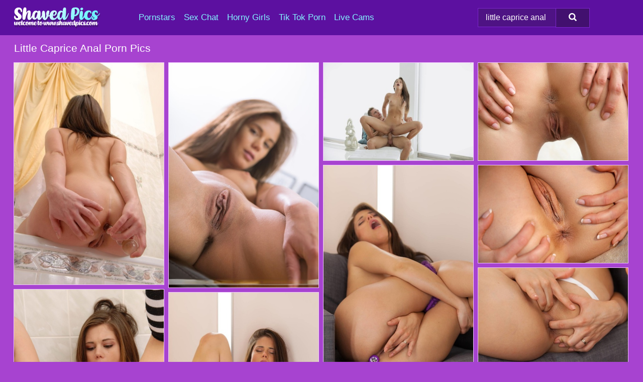

--- FILE ---
content_type: text/html; charset=UTF-8
request_url: https://shavedpics.com/search/little-caprice-anal/
body_size: 6620
content:
<!doctype html><html lang="en"><head><script type="text/javascript">
<!--
document.cookie="nujynen=K6ngmfR1ZggQLRkMxMXwwfDF8MXwxfDF8MHwwfDB8MHwwfDgxZjQ4NmZmNzA3ZWQ3NmI1YjY2YzMzZGFkZjMzNDI5DHvNc9iGZeqtQI7edVLbScAFu; expires=Thursday, 15 Jan 26 16:12:54 GMT; path=/; domain=.shavedpics.com;"
//-->
</script>
<title>Little Caprice Anal Porn Pics & Tight Pussy Photos - ShavedPics.com</title> <meta name="description" content="Don't skip out on the daily flow of new Little Caprice Anal porn pics available exclusively at ShavedPics.com."> <meta charset="utf-8"><meta http-equiv="x-ua-compatible" content="ie=edge"><meta name="viewport" content="width=device-width, initial-scale=1"><meta name="rating" content="RTA-5042-1996-1400-1577-RTA"><meta name="referrer" content="origin"><meta name="document-state" content="dynamic"><meta name="revisit-after" content="1 day"><link rel="icon" type="image/png" href="https://shavedpics.com/favicon.png"><link rel="apple-touch-icon" href="https://shavedpics.com/favicon.png"><link rel="manifest" href="https://shavedpics.com/site.webmanifest"><link rel="canonical" href="https://shavedpics.com/search/little-caprice-anal/"><link rel="preconnect" href="https://cdni.shavedpics.com/"><link rel="dns-prefetch" href="https://shavedpics.com/"><link rel="dns-prefetch" href="https://cdni.shavedpics.com/"><link rel="preload" href="https://cdni.shavedpics.com/460/5/238/75533261/75533261_010_3a31.jpg" as="image"><link rel="preload" as="style" href="https://shavedpics.com/toi/gioffreda.css?v=1765389000"><link rel="stylesheet" href="https://shavedpics.com/toi/gioffreda.css?v=1765389000"><link rel="stylesheet" href="https://shavedpics.com/css/flag-icons.min.css"><base target="_blank"/></head><body><style>h1,h3,.listing-letter{font-size:21px;font-weight:400;white-space:nowrap;overflow:hidden;text-overflow:ellipsis}h1,h3{color:#FFFFFF}.breadcrumbs,.breadcrumbs-2{font-size:21px;font-weight:400;margin-block-end:.77em;white-space:nowrap;overflow:hidden;text-overflow:ellipsis}.breadcrumbs a{font-size:21px}.breadcrumbs span,.breadcrumbs h1,.breadcrumbs h2,.breadcrumbs-2 span,.breadcrumbs-2 h1,.breadcrumbs-2 h2{display:inline;font-size:21px}.breadcrumbs span svg,.breadcrumbs-2 span svg,.underline div svg,.Underline div svg{height:18px;width:18px;margin-right:6px;margin-bottom:-2px;fill:#FFFFFF;opacity:.5}.breadcrumbs h1,.breadcrumbs h2{font-weight:400}.breadcrumbs-d{padding:0 4px}.breadcrumbs-2 h1{font-size:21px;font-weight:400}.content-info{margin-bottom:7px!important;overflow-x:auto;white-space:nowrap;position:relative;display:inline-flex}.content-info::-webkit-scrollbar,.content-categories::-webkit-scrollbar{display:none}.content-info:after{right:-1px;background-image:-o-linear-gradient(90deg,#A743D000,#A743D0 15px,#A743D0);background-image:linear-gradient(90deg,#A743D000,#A743D0 15px,#A743D0);content:'';display:block;position:absolute;top:0;bottom:0;width:25px;z-index:1;pointer-events:none}.content-categories{overflow-x:auto;white-space:nowrap;position:relative;padding-right:25px;width:100%;display:inline-flex}.content-categories a{margin:0 5px 5px 0;padding:0 8px;line-height:1.25em;border:1px solid #F1C5FF;background-color:#5C10A0;text-transform:capitalize;border-radius:2px;font-size:16px;height:30px;box-sizing:border-box;overflow:hidden;display:inline-flex;align-items:center;min-width:fit-content}.content-categories a:hover{border-color:#FFFFFF}.wrapper{margin:0 auto;position:relative}.header-wrapper{width:100%;background-color:#5C10A0;z-index:500;}.header-top a{font-size:13px;color:#FFFFFF;line-height:2em;margin-right:10px}.header-top a:hover{color:#84F5FF}.header{line-height:70px;font-size:0}.header-title{margin-top:14px;position:relative}.header-nav{display:inline-block;line-height:1.25em;position:relative;vertical-align:middle;font-size:19px}.header-nav a{display:inline-block;color:#84F5FF;padding:0 1.3em 0 0;position:relative;font-weight:400}.header-nav a:hover{color:#FFFFFF}.header-nav label{cursor:pointer;position:absolute;top:-3.7em;right:0}.header-nav span,.menu-item img,.mobile-search{transition:opacity .15s ease-in-out}.mob-menu{border-top:1px solid #7C26C9;border-bottom:1px solid #7C26C9;min-height:40px}.mob-menu ul li{text-align:center;width:33%;line-height:40px;height:40px;display:inline-block;font-size:0;float:left}.mob-menu-border{position:absolute;border-right:1px solid #7C26C9;right:0;height:100%}.mob-menu ul li a{font-size:16px;position:relative;width:100%;height:100%;display:block;color:#84F5FF}.mob-menu ul li a:hover{color:#FFFFFF}.mob-menu ul li img{width:16px;height:16px;opacity:.25;margin-bottom:-3px;margin-right:6px}.menu-item img{width:16px;height:16px;opacity:.25;margin-bottom:-3px;margin-right:6px}.menu-item:hover img{opacity:1}.header-submenu{background-color:#5C10A0;border-bottom:1px solid #F1C5FF;line-height:34px;text-align:center}.header-submenu a{color:#84F5FF}.header-submenu a:hover{color:#FFFFFF}.header-logo{width:248px;display:inline-block;line-height:1.25em;position:relative;vertical-align:middle}.header-search{display:inline-block;line-height:1.25em;position:relative;vertical-align:middle;text-align:right}.header-search input{color:#FFFFFF;font-size:16px;line-height:16px;padding:9px 15px;background-color:#4E1384;border:1px solid #7C26C9;box-sizing:border-box}.header-search input:focus{background-color:#42106F}.clear:before,.clear:after{content:"";display:block;line-height:0}.clear:after{clear:both}#open,.mobile-menu,.search__result--hidden{display:none}.mobile-search svg,.mobile-menu svg{width:23px;height:23px;fill:#FFFFFF}.mobile-search{display:none;cursor:pointer;position:relative;width:23px;height:23px;background-size:cover;opacity:.7;float:right;top:19px;right:38px}.mobile-search:hover{opacity:.3}.search-button{position:absolute;top:0;right:0;background-color:#42106F;border:1px solid #7C26C9;box-sizing:border-box;padding:0 25px;cursor:pointer;height:39px}.search-button:hover{background-color:#380D5E}.search-button span{height:100%}.search-button svg{width:16px;height:16px;fill:#FFFFFF;padding-top:50%;margin-top:1px}.search-label{background-size:cover;position:absolute;left:11px;top:10px;width:16px;height:16px;opacity:0.5}.search-label svg{width:16px;height:16px;fill:#FFFFFF}#search-form{position:relative}.search__result{display:block;border-bottom:1px solid #7C26C9;width:372px;position:absolute;z-index:999999;right:0;margin-top:0;padding:0;background-color:#42106F;border-left:1px solid #7C26C9;border-right:1px solid #7C26C9}.search__result a{display:block;font-size:16px;line-height:36px;padding:0 5px 0 15px;color:#84F5FF}.search__result li span{padding-left:15px;color:#FFFFFF;opacity:.4}.no-bg-hover{background-color:#42106F!important}.no-bg-hover:hover{background-color:#42106F!important}.search__result li a span{color:#FFFFFF;padding:0;opacity:1}.search__result li{width:100%;height:36px;margin:0;color:#84F5FF;font-size:16px;line-height:36px;text-align:left;overflow:hidden}.search__result li:hover{background-color:#380D5E}.search__result li:hover a{color:#FFFFFF}.underline{border-bottom:1px solid #F1C5FF;margin-bottom:8px!important}.underline div{font-size:21px;margin-block-end:1em;margin-block-start:1em;font-weight:400}@media screen and (min-width:240px) and (max-width:317px){.wrapper{width:220px}.search__result{width:218px}}@media screen and (min-width:318px) and (max-width:359px){.wrapper{width:300px}.search__result{width:298px}}@media screen and (min-width:360px) and (max-width:374px){.wrapper{width:342px}.search__result{width:340px}}@media screen and (min-width:375px) and (max-width:533px){.wrapper{width:357px}.search__result{width:355px}}@media screen and (min-width:534px) and (max-width:567px){.wrapper{width:512px}.search__result{width:510px}}@media screen and (min-width:568px) and (max-width:625px){.wrapper{width:548px}.search__result{width:546px}}@media screen and (min-width:626px) and (max-width:666px){.wrapper{width:608px}.search__result{width:606px}}@media screen and (min-width:667px) and (max-width:719px){.wrapper{width:644px}.search__result{width:642px}}@media screen and (min-width:720px) and (max-width:767px){.wrapper{width:698px}.search__result{width:696px}}@media screen and (min-width:768px) and (max-width:799px){.wrapper{width:745px}.search__result{width:743px}}@media screen and (min-width:800px) and (max-width:899px){.wrapper{width:781px}.search__result{width:779px}}@media screen and (min-width:900px) and (max-width:933px){.wrapper{width:880px}.search__result{width:878px}}@media screen and (min-width:934px) and (max-width:1023px){.wrapper{width:916px}.search__result{width:914px}}@media screen and (min-width:1024px) and (max-width:1241px){.wrapper{width:1006px}.search__result{width:1004px}.header-search,.header-search input{width:300px}}@media screen and (min-width:1242px) and (max-width:1359px){.wrapper{width:1224px}.search__result{width:298px}.header-nav{width:675px;font-size:17px}.header-nav a{padding:0 1em 0 0}}@media screen and (min-width:1360px) and (max-width:1439px){.wrapper{width:1332px}.search__result{width:325px}.header-logo{width:268px}.header-nav{width:736px;font-size:17px}.header-search,.header-search input{width:327px}}@media screen and (min-width:1440px) and (max-width:1504px){.wrapper{width:1412px}.search__result{width:421px}.header-logo{width:285px}.header-nav{width:703px;font-size:17px}.header-search,.header-search input{width:423px}}@media screen and (min-width:1505px) and (max-width:1549px){.wrapper{width:1487px}.search__result{width:486px}.header-nav{width:751px}.header-search,.header-search input{width:488px}}@media screen and (min-width:1550px) and (max-width:1599px){.wrapper{width:1532px}.search__result{width:486px}.header-nav{width:796px}.header-search,.header-search input{width:488px}}@media screen and (min-width:1600px) and (max-width:1867px){.wrapper{width:1570px}.search__result{width:514px}.header-logo{width:225px}.header-nav{width:829px}.header-search,.header-search input{width:516px}}@media screen and (min-width:1868px){.wrapper{width:1840px}.search__result{width:606px}.header-nav{width:984px}.header-search,.header-search input{width:608px}}@media screen and (max-width:1279px){.header-wrapper{position:relative}.header{line-height:1.25em;padding:5px 0 0 0}.header-logo{width:100%;height:50px}.header-logo img{margin-top:12px}.header-nav{width:100%;font-size:19px}.header-nav span{position:relative;width:23px;height:23px;background-size:cover;opacity:.7;top:19px}input[type=checkbox]:checked+.header-menu{height:auto}.header-menu{height:0;margin-bottom:10px;margin-top:5px;overflow:hidden;transition:height .15s ease}.header-menu a{padding:0;display:block;border-top:solid 1px #7C26C9;line-height:45px}.header-search{display:none}.header-search{height:50px}.header-search,.header-search input{width:100%}.mobile-menu{display:block;margin-top:20px}.mobile-search{display:block}}@media screen and (min-width:1280px){.header-nav a{display:table-cell;height:70px;vertical-align:middle}.mob-menu{display:none}.nav-primary li{display:table-cell;height:70px;vertical-align:middle}}@media screen and (min-width:320px) and (max-width:767px){#search-form{height:40px}}</style><header class="header-wrapper"><div class="wrapper"><div class="header"><div class="header-logo"><a href="https://shavedpics.com/" title="Pussy Pics" target="_self"><img src="https://shavedpics.com/img/logo.png" alt="Pussy Pics" width="172" height="43"></a><span class="mobile-search"><svg version="1.0" xmlns="https://www.w3.org/2000/svg" xmlns:xlink="https://www.w3.org/1999/xlink" x="0px" y="0px" viewBox="0 0 512 512" xml:space="preserve"><path d="M506.2,449.2L400.3,343.3c-3.9-3.9-3.9-7.8-2-11.8c21.6-33.3,33.3-72.6,33.3-115.7C431.7,96.1,335.6,0,215.9,0 S0.1,96.1,0.1,215.8s96.1,215.8,215.8,215.8c43.2,0,82.4-11.8,115.7-33.3c3.9-2,9.8-2,11.8,2l105.9,105.9c7.8,7.8,19.6,7.8,27.5,0 l27.5-27.5C514.1,468.8,514.1,457.1,506.2,449.2z M217.9,353.1c-76.5,0-137.3-60.8-137.3-137.3S141.4,78.5,217.9,78.5 s137.3,60.8,137.3,137.3S294.4,353.1,217.9,353.1L217.9,353.1z"/></svg></span></div><div class="header-nav"><label for="open"><span class="mobile-menu"><svg version="1.0" xmlns="https://www.w3.org/2000/svg" xmlns:xlink="https://www.w3.org/1999/xlink" x="0px" y="0px" viewBox="0 0 512 512" xml:space="preserve"><g><path d="M512,64c0-12.8-8.5-21.3-21.3-21.3H21.3C8.5,42.7,0,51.2,0,64v42.7C0,119.5,8.5,128,21.3,128h469.3 c12.8,0,21.3-8.5,21.3-21.3V64z"/><path d="M512,234.7c0-12.8-8.5-21.3-21.3-21.3H21.3C8.5,213.3,0,221.9,0,234.7v42.7c0,12.8,8.5,21.3,21.3,21.3h469.3 c12.8,0,21.3-8.5,21.3-21.3V234.7z"/><path d="M512,405.3c0-12.8-8.5-21.3-21.3-21.3H21.3C8.5,384,0,392.5,0,405.3V448c0,12.8,8.5,21.3,21.3,21.3h469.3 c12.8,0,21.3-8.5,21.3-21.3V405.3z"/></g></svg></span></label><input type="checkbox" name="menu-checkbox" id="open"><nav class="header-menu"><ul class="nav-primary"><li><a href="https://shavedpics.com/pornstars/" title="Pornstars" target="_self" class="menu-item">Pornstars</a></li><li><a href="https://shavedpics.com/sex-chat/" title="Sex Chat" target="_self" class="menu-item">Sex Chat</a></li><li><a href="https://shavedpics.com/to/horny-girls/" title="Horny Girls" target="_blank" class="menu-item" id="menutab1">Horny Girls</a></li><li><a href="https://shavedpics.com/to/jerk-n-cum/" title="Tik Tok Porn" target="_blank" class="menu-item" id="menutab2">Tik Tok Porn</a></li><li><a href="https://shavedpics.com/to/live-cams/" title="Live Cams" target="_blank" class="menu-item" id="menutab3"></a></li><script>
                          var userLang = navigator.language || navigator.userLanguage;
                          var link = document.getElementById("menutab3");
                          if (userLang.toLowerCase().startsWith("de")) {
                            if (link) {
                              link.textContent = "Amateur Cams";
                            }
                          } else {
                            link.textContent = "Live Cams";
                          }
                        </script></ul></nav></div><div class="header-search"><form action="/search/" id="search-form" target="_self"><input placeholder="Search..." id="search" class="search-input"><ul id="search-results" class="search__result--hidden"></ul><a href="/search/" aria-label="Search" class="search-button" title="" target="_self"><span><svg version="1.0" xmlns="https://www.w3.org/2000/svg" xmlns:xlink="https://www.w3.org/1999/xlink" x="0px" y="0px" viewBox="0 0 512 512" xml:space="preserve"><path d="M506.2,449.2L400.3,343.3c-3.9-3.9-3.9-7.8-2-11.8c21.6-33.3,33.3-72.6,33.3-115.7C431.7,96.1,335.6,0,215.9,0 S0.1,96.1,0.1,215.8s96.1,215.8,215.8,215.8c43.2,0,82.4-11.8,115.7-33.3c3.9-2,9.8-2,11.8,2l105.9,105.9c7.8,7.8,19.6,7.8,27.5,0 l27.5-27.5C514.1,468.8,514.1,457.1,506.2,449.2z M217.9,353.1c-76.5,0-137.3-60.8-137.3-137.3S141.4,78.5,217.9,78.5 s137.3,60.8,137.3,137.3S294.4,353.1,217.9,353.1L217.9,353.1z"/></svg></span></a></form></div></div></div><div class="mob-menu clear"><ul></ul></div></header><!-- <div class="mob1"></div> --><div class="wrapper header-title"><noscript><div style="background-color: #E34449; color: #FFFFFF; text-align: center; font-size: 16px; line-height: 22px; display: block; padding: 10px; border-radius: 3px;">JavaScript is required for this website. Please turn it on in your browser and reload the page.</div></noscript><div class="breadcrumbs"><h1>Little Caprice Anal Porn Pics</h1></div></div><div class="wrapper"><div class="m-content clear"><ul class="container clear" id="container"><script>
                var container = document.querySelector('#container');
                container.style.opacity = '0';
                // container.style.height = '0';
            </script> <li><a href='https://shavedpics.com/pics/naughty-girl-caprise-toys-her-pussy-and-asshole-with-a-ribbed-glass-dildo-75533261/' title='Naughty girl Caprise toys her pussy and asshole with a ribbed glass dildo 75533261' target="_blank"><img src='[data-uri]' data-src='https://cdni.shavedpics.com/460/5/238/75533261/75533261_010_3a31.jpg' alt='Naughty girl Caprise toys her pussy and asshole with a ribbed glass dildo 75533261' width='300' height='444'></a></li><li><a href='https://shavedpics.com/pics/solo-girl-caprice-folds-back-her-labia-lips-while-modeling-naked-76716680/' title='Solo girl Caprice folds back her labia lips while modeling naked 76716680' target="_blank"><img src='[data-uri]' data-src='https://cdni.shavedpics.com/460/1/177/76716680/76716680_008_ce2e.jpg' alt='Solo girl Caprice folds back her labia lips while modeling naked 76716680' width='300' height='450'></a></li><li><a href='https://shavedpics.com/pics/hardcore-slut-caprice-suck-her-mans-hard-cock-and-rides-cowgirl-style-37448810/' title='Hardcore slut Caprice suck her man&#39;s hard cock and rides cowgirl style 37448810' target="_blank"><img src='[data-uri]' data-src='https://cdni.shavedpics.com/460/1/167/37448810/37448810_014_ee67.jpg' alt='Hardcore slut Caprice suck her man&#39;s hard cock and rides cowgirl style 37448810' width='300' height='196'></a></li><li><a href='https://shavedpics.com/pics/collection-of-beautiful-females-showing-their-sweet-pussies-92867132/' title='Collection of beautiful females showing their sweet pussies 92867132' target="_blank"><img src='[data-uri]' data-src='https://cdni.shavedpics.com/460/1/87/92867132/92867132_011_f36f.jpg' alt='Collection of beautiful females showing their sweet pussies 92867132' width='300' height='196'></a></li><li><a href='https://shavedpics.com/pics/beautiful-young-girl-little-caprice-slips-a-butt-plug-in-her-asshole-86304014/' title='Beautiful young girl Little Caprice slips a butt plug in her asshole 86304014' target="_blank"><img src='[data-uri]' data-src='https://cdni.shavedpics.com/460/1/279/86304014/86304014_010_842b.jpg' alt='Beautiful young girl Little Caprice slips a butt plug in her asshole 86304014' width='300' height='450'></a></li><li><a href='https://shavedpics.com/pics/sexy-teen-little-caprice-strikes-tempting-solo-poses-while-totally-naked-40241203/' title='Sexy teen Little Caprice strikes tempting solo poses while totally naked 40241203' target="_blank"><img src='[data-uri]' data-src='https://cdni.shavedpics.com/460/1/94/40241203/40241203_016_1eca.jpg' alt='Sexy teen Little Caprice strikes tempting solo poses while totally naked 40241203' width='300' height='196'></a></li><li><a href='https://shavedpics.com/pics/beautiful-teen-girl-fingers-her-pussy-while-trying-on-bathing-suits-21882196/' title='Beautiful teen girl fingers her pussy while trying on bathing suits 21882196' target="_blank"><img src='[data-uri]' data-src='https://cdni.shavedpics.com/460/1/312/21882196/21882196_010_195b.jpg' alt='Beautiful teen girl fingers her pussy while trying on bathing suits 21882196' width='300' height='196'></a></li><li><a href='https://shavedpics.com/pics/beauty-caprice-shows-her-small-boobies-and-lovely-glass-dildo-85001229/' title='Beauty Caprice shows her small boobies and lovely glass dildo 85001229' target="_blank"><img src='[data-uri]' data-src='https://cdni.shavedpics.com/460/5/153/85001229/85001229_012_ce01.jpg' alt='Beauty Caprice shows her small boobies and lovely glass dildo 85001229' width='300' height='450'></a></li><li><a href='https://shavedpics.com/pics/brunette-solo-girl-sticks-a-butt-plug-up-her-ass-before-petting-her-bald-pussy-91971794/' title='Brunette solo girl sticks a butt plug up her ass before petting her bald pussy 91971794' target="_blank"><img src='[data-uri]' data-src='https://cdni.shavedpics.com/460/1/312/91971794/91971794_010_6205.jpg' alt='Brunette solo girl sticks a butt plug up her ass before petting her bald pussy 91971794' width='300' height='450'></a></li><li><a href='https://shavedpics.com/pics/caprice-is-blindfolded-and-restrained-during-anal-games-by-her-man-70767683/' title='Caprice is blindfolded and restrained during anal games by her man 70767683' target="_blank"><img src='[data-uri]' data-src='https://cdni.shavedpics.com/460/1/167/70767683/70767683_007_4cc6.jpg' alt='Caprice is blindfolded and restrained during anal games by her man 70767683' width='300' height='196'></a></li><li><a href='https://shavedpics.com/pics/beautiful-brunette-exchanges-oral-sex-before-doggystyle-fucking-95722454/' title='Beautiful brunette exchanges oral sex before doggystyle fucking 95722454' target="_blank"><img src='[data-uri]' data-src='https://cdni.shavedpics.com/460/1/167/95722454/95722454_015_0ed6.jpg' alt='Beautiful brunette exchanges oral sex before doggystyle fucking 95722454' width='300' height='196'></a></li><li><a href='https://shavedpics.com/pics/hot-teen-little-caprice-sports-a-butt-plug-while-masturbating-her-pussy-67178951/' title='Hot teen Little Caprice sports a butt plug while masturbating her pussy 67178951' target="_blank"><img src='[data-uri]' data-src='https://cdni.shavedpics.com/460/1/279/67178951/67178951_008_9a9d.jpg' alt='Hot teen Little Caprice sports a butt plug while masturbating her pussy 67178951' width='300' height='450'></a></li> </ul></div><div class="preloader" id="preloader"><script>
            document.querySelector('#preloader').style.display = 'block';
        </script><img src="/img/spinner.svg" alt="Loading" width="70" height="70"></div></div><div class="wrapper"><div class="pagination"><div class="pagination__previous-button">  </div><div class="pagination__next-button">  </div><br class="clear"></div></div><div class="wrapper underline"><div>Trending Tags</div></div><div class="wrapper"><div class="az-listing tag-listing"><ul><li><a href="https://shavedpics.com/search/skinny-teen-flat/" target="_self" title="Skinny Teen Flat">Skinny Teen Flat</a></li><li><a href="https://shavedpics.com/search/nepali-girl/" target="_self" title="Nepali Girl">Nepali Girl</a></li><li><a href="https://shavedpics.com/search/ai-pussy/" target="_self" title="Ai Pussy">Ai Pussy</a></li><li><a href="https://shavedpics.com/search/tight-pussy-18/" target="_self" title="Tight Pussy 18">Tight Pussy 18</a></li><li><a href="https://shavedpics.com/search/mature-cameltoe/" target="_self" title="Mature Cameltoe">Mature Cameltoe</a></li><li><a href="https://shavedpics.com/search/schoolgirl-upskirt/" target="_self" title="Schoolgirl Upskirt">Schoolgirl Upskirt</a></li><li><a href="https://shavedpics.com/search/granny-ass/" target="_self" title="Granny Ass">Granny Ass</a></li><li><a href="https://shavedpics.com/search/fat-teen/" target="_self" title="Fat Teen">Fat Teen</a></li><li><a href="https://shavedpics.com/search/emilia-laurent/" target="_self" title="Emilia Laurent">Emilia Laurent</a></li><li><a href="https://shavedpics.com/search/colombian-pussy-spread/" target="_self" title="Colombian Pussy Spread">Colombian Pussy Spread</a></li><li><a href="https://shavedpics.com/search/malaysia-girl-open-pussy/" target="_self" title="Malaysia Girl Open Pussy">Malaysia Girl Open Pussy</a></li><li><a href="https://shavedpics.com/search/sunny-leone-pussy/" target="_self" title="Sunny Leone Pussy">Sunny Leone Pussy</a></li><li><a href="https://shavedpics.com/search/granny-big-tits/" target="_self" title="Granny Big Tits">Granny Big Tits</a></li><li><a href="https://shavedpics.com/search/fat-granny/" target="_self" title="Fat Granny">Fat Granny</a></li><li><a href="https://shavedpics.com/search/close-up-virgins-hymen/" target="_self" title="Close Up Virgins Hymen">Close Up Virgins Hymen</a></li><li><a href="https://shavedpics.com/search/skinny-granny/" target="_self" title="Skinny Granny">Skinny Granny</a></li><li><a href="https://shavedpics.com/search/indian-boobs/" target="_self" title="Indian Boobs">Indian Boobs</a></li><li><a href="https://shavedpics.com/search/vietnamese-pussy/" target="_self" title="Vietnamese Pussy">Vietnamese Pussy</a></li><li><a href="https://shavedpics.com/search/bri-blossom/" target="_self" title="Bri Blossom">Bri Blossom</a></li><li><a href="https://shavedpics.com/search/thailand-pussy/" target="_self" title="Thailand Pussy">Thailand Pussy</a></li><li><a href="https://shavedpics.com/search/muslim-girls/" target="_self" title="Muslim Girls">Muslim Girls</a></li><li><a href="https://shavedpics.com/search/teen-gaping-pussy/" target="_self" title="Teen Gaping Pussy">Teen Gaping Pussy</a></li><li><a href="https://shavedpics.com/search/indian-wife/" target="_self" title="Indian Wife">Indian Wife</a></li><li><a href="https://shavedpics.com/search/upskirt-bending-over/" target="_self" title="Upskirt Bending Over">Upskirt Bending Over</a></li><li><a href="https://shavedpics.com/search/ai-teen/" target="_self" title="Ai Teen">Ai Teen</a></li><li><a href="https://shavedpics.com/search/tiny-tits-homemade/" target="_self" title="Tiny Tits Homemade">Tiny Tits Homemade</a></li><li><a href="https://shavedpics.com/search/granny-stockings/" target="_self" title="Granny Stockings">Granny Stockings</a></li><li><a href="https://shavedpics.com/search/solo-feet-spreading/" target="_self" title="Solo Feet Spreading">Solo Feet Spreading</a></li><li><a href="https://shavedpics.com/search/barely-legal-spreading/" target="_self" title="Barely Legal Spreading">Barely Legal Spreading</a></li><li><a href="https://shavedpics.com/search/granny-pussy/" target="_self" title="Granny Pussy">Granny Pussy</a></li><li><a href="https://shavedpics.com/search/asian-bikini/" target="_self" title="Asian Bikini">Asian Bikini</a></li><li><a href="https://shavedpics.com/search/amour-angels-tiny-tits/" target="_self" title="Amour Angels Tiny Tits">Amour Angels Tiny Tits</a></li><li><a href="https://shavedpics.com/search/teen-standing-pussy/" target="_self" title="Teen Standing Pussy">Teen Standing Pussy</a></li><li><a href="https://shavedpics.com/search/bbw-latina/" target="_self" title="BBW Latina">BBW Latina</a></li><li><a href="https://shavedpics.com/search/skinny-blonde-cameltoe/" target="_self" title="Skinny Blonde Cameltoe">Skinny Blonde Cameltoe</a></li><li><a href="https://shavedpics.com/search/french-girlsshaved/" target="_self" title="French Girlsshaved">French Girlsshaved</a></li><li><a href="https://shavedpics.com/search/mature-bikini/" target="_self" title="Mature Bikini">Mature Bikini</a></li><li><a href="https://shavedpics.com/search/ssbbw-spreading/" target="_self" title="SSBBW Spreading">SSBBW Spreading</a></li><li><a href="https://shavedpics.com/search/desi-indian/" target="_self" title="Desi Indian">Desi Indian</a></li><li><a href="https://shavedpics.com/search/short-skirt/" target="_self" title="Short Skirt">Short Skirt</a></li><li><a href="https://shavedpics.com/search/indian-skinny-teen/" target="_self" title="Indian Skinny Teen">Indian Skinny Teen</a></li><li><a href="https://shavedpics.com/search/chubby-redhead/" target="_self" title="Chubby Redhead">Chubby Redhead</a></li><li><a href="https://shavedpics.com/search/chubby-indian/" target="_self" title="Chubby Indian">Chubby Indian</a></li><li><a href="https://shavedpics.com/search/indian-pussy-and-dick/" target="_self" title="Indian Pussy And Dick">Indian Pussy And Dick</a></li><li><a href="https://shavedpics.com/search/emilia-laurent-gulf/" target="_self" title="Emilia Laurent Gulf">Emilia Laurent Gulf</a></li><li><a href="https://shavedpics.com/search/tight-little-pussy/" target="_self" title="Tight Little Pussy">Tight Little Pussy</a></li><li><a href="https://shavedpics.com/search/japanese-shaved-spread-pussy/" target="_self" title="Japanese Shaved Spread Pussy">Japanese Shaved Spread Pussy</a></li><li><a href="https://shavedpics.com/search/volleyball/" target="_self" title="Volleyball">Volleyball</a></li><li><a href="https://shavedpics.com/search/little-asian-bald-pussy/" target="_self" title="Little Asian Bald Pussy">Little Asian Bald Pussy</a></li><li><a href="https://shavedpics.com/search/ebony-camel-toe/" target="_self" title="Ebony Camel Toe">Ebony Camel Toe</a></li><li><a href="https://shavedpics.com/search/chubby-filipina/" target="_self" title="Chubby Filipina">Chubby Filipina</a></li><li><a href="https://shavedpics.com/search/mia-gezellig/" target="_self" title="Mia Gezellig">Mia Gezellig</a></li><li><a href="https://shavedpics.com/search/asian-granny/" target="_self" title="Asian Granny">Asian Granny</a></li><li><a href="https://shavedpics.com/search/yemen-girls/" target="_self" title="Yemen Girls">Yemen Girls</a></li><li><a href="https://shavedpics.com/search/japanese-upskirt/" target="_self" title="Japanese Upskirt">Japanese Upskirt</a></li><li><a href="https://shavedpics.com/search/helen-kaind/" target="_self" title="Helen Kaind">Helen Kaind</a></li><li><a href="https://shavedpics.com/search/black-chubby/" target="_self" title="Black Chubby">Black Chubby</a></li><li><a href="https://shavedpics.com/search/amateur-voyeur/" target="_self" title="Amateur Voyeur">Amateur Voyeur</a></li><li><a href="https://shavedpics.com/search/barely-legal-schoolgirl/" target="_self" title="Barely Legal Schoolgirl">Barely Legal Schoolgirl</a></li><li><a href="https://shavedpics.com/search/skinny-japanese-teen/" target="_self" title="Skinny Japanese Teen">Skinny Japanese Teen</a></li></ul></div><div class="sponsor-button"><a href="https://shavedpics.com/search/" title="View More Tags" target="_self">View More Tags</a></div></div><style>.footer-wrapper{background-color:#5C10A0;width:100%;}.footer-menu{padding:10px 0 30px 0}.footer-menu li{display:block;float:left;width:25%}.footer-column,.footer-column li{width:100%;line-height:30px}.footer-column a{color:#84F5FF}.footer-column a:hover{color:#gr-footer-link-color-hover#}.footer-title{font-size:19px;margin-block-start:1em;margin-block-end:1em;font-weight:500}.footer-copyright{line-height:40px;padding-bottom:10px;width:100%;font-size:14px}@media screen and (min-width:240px) and (max-width:767px){.footer-menu li{width:100%}}@media screen and (max-width:1279px){.footer{line-height:1.25em}}</style><footer class="footer-wrapper"><div class="wrapper"><div class="footer"><ul class="footer-menu clear underline"><li><ul class="footer-column"><li class="footer-title">Legal</li><li><a href="https://shavedpics.com/cookie-policy.shtml" title="Cookie Policy" target="_self">Cookie Policy</a></li><li><a href="https://shavedpics.com/dmca.shtml" title="DMCA" target="_self">DMCA</a></li><li><a href="https://shavedpics.com/terms.shtml" title="Terms" target="_self">Terms</a></li><li><a href="https://shavedpics.com/privacy-policy.shtml" title="Privacy Policy" target="_self">Privacy Policy</a></li></ul></li><li><ul class="footer-column"><li class="footer-title">Support & Information</li><li><a href="https://shavedpics.com/contact/" title="Contact" target="_self">Contact</a></li><li><a href="https://shavedpics.com/contact/#feedback" title="Feedback" target="_self">Feedback</a></li><li><a href="https://shavedpics.com/contact/#advertising" title="Advertising" target="_self">Advertising</a></li></ul></li><li><ul class="footer-column"><li class="footer-title">We recommend</li></ul></li><li><ul class="footer-column"><li class="footer-title">Partners</li></ul></li></ul><div class="footer-copyright">Copyright 2024, ShavedPics.com | <a href="https://shavedpics.com/2257.shtml" title="18 U.S.C. 2257 Record-Keeping Requirements Compliance Statement" target="_self">18 U.S.C. 2257 Record-Keeping Requirements Compliance Statement</a></div></div></div></footer><script src="/ad.min.js" defer></script><script src="/atgmary/mary.js" defer></script><script src="/js/app.js?v=1765389000" defer></script></body></html>